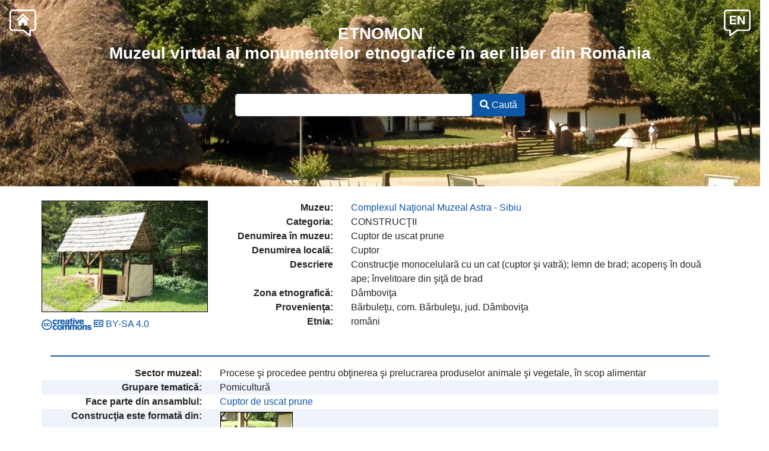

--- FILE ---
content_type: text/html
request_url: https://monumente-etnografice.cimec.ro/muzee-in-aer-liber.asp?ID=BD0B06D6EE4F4C6A8923921B2E026B67
body_size: 22143
content:

<!DOCTYPE html PUBLIC "-//W3C//DTD XHTML Basic 1.1//EN" "http://www.w3.org/TR/xhtml-basic/xhtml-basic11.dtd">



<html lang="ro">

<head>

    <title>ETNOMON - Cuptor de uscat prune; B&#259;rbule&#355;u, com. B&#259;rbule&#355;u, jud. D&#226;mbovi&#355;a</title>
    <meta HTTP-EQUIV="Content-Type" CONTENT="text/html; charset=utf-8">
    <meta name="author" content="CIMEC">
    <meta property="og:title"
        content="Bine ati venit pe ETNOMON - Muzeul virtual al monumentelor etnografice în aer liber din România" />
    <meta name="Description"
        content="Construc&#355;ie monocelular&#259; cu un cat (cuptor &#351;i vatr&#259;); lemn de brad; acoperi&#351; &#238;n dou&#259; ape; &#238;nvelitoare din &#351;i&#355;&#259; de brad" />
    <!-- Required meta tags -->

    <meta name="viewport" content="width=device-width, initial-scale=1, shrink-to-fit=no">

    <!-- Bootstrap CSS -->
    <link href="css/bootstrap.min.css" rel="stylesheet">
    <link href="css/RARstil.css" rel="stylesheet">
    <link href="css/lightbox.min.css" rel="stylesheet">
    <link href="css/css_pagination.css" rel="stylesheet">

    <link rel="stylesheet" href="https://cdn.jsdelivr.net/npm/font-awesome@4.7.0/css/font-awesome.min.css">
    <!-- Latest compiled and minified CSS -->
    <link rel="stylesheet" href="https://cdn.jsdelivr.net/npm/bootstrap-select@1.13.18/dist/css/bootstrap-select.min.css">
     <script src="js/formfunctions.js"></script>

    <style>
        .vertical-menu a {
            background-color: #eee;
            color: black;
            display: block;
            padding: 12px;
            text-decoration: none;
        }

        .vertical-menu a:hover {
            background-color: #024DAC;
            color: white;
        }

        .vertical-menu a.active {
            background-color: #024DAC;
            color: white;
        }


        option.service-small {
            font-size: 0.65em;
            padding: 0.1em;
        }

        .buton_centru {
            display: flex;
            justify-content: center;
        }

        .more {
            display: none;
        }
    </style>

    <script src="Functii/FunctiiJava.js"></script>

</head>

<body>
    <div class="container-fluid">
        <div class="row">
            <div class="container-fluid bbbootstrap">
                <div class="clearfix">
                    <div class="topleft">
                        <a href="https://cimec.ro/" alt="Home" target="_blank">
                            <img src="pics/noun_home.png" width="45.2px">
                        </a>
                    </div>
                    <div class="topright">

                        
                        <form name="formLangChange" id="formLangChange" method="post" action="/muzee-in-aer-liber.asp?ID=BD0B06D6EE4F4C6A8923921B2E026B67">
                            <INPUT type="text" name="lang"
                                value="EN"
                                style="display:none;">
                            
                            <input type="image" src="pics/en.png" name="image" border="0" width="45.2"
                                style="vertical-align:top;">
                            
                        </form>
                        

                    </div>
                </div>
                   
                <div class="row justify-content-center">
                    <div class="col-12 b-text">
                        <h3>
                            <a href="muzee-in-aer-liber.asp">
                                <b style="color:white">
                                    ETNOMON <br> Muzeul virtual al monumentelor etnografice în aer liber din România

                                </b>
                            </a>
                        </h3>
                            <br><div class="row justify-content-center">
                <div class="col-12 col-md-8 col-lg-6">
                    <form method="get" name="menutopform2" id="menutopform2">                
                        <div class="card-body row no-gutters align-items-center">
                            <div class="col-md-1"></div>
                            <!--end of col-->
                            <div class="col">
                                <input class="form-control form-control-borderless" type="text" name="TXT" value="">
                                
                            </div>
                            <!--end of col-->
                            <div class="col-auto">
                                
                                    <button type="submit" value="Caută" class="btn btn-primary"><i class="fa fa-search" aria-hidden="true"></i> Caut&#259; </button>
                            </div>
                            <!--end of col-->
                            <div class="col-md-1"></div>
                        </div>
                    </form>            
                </div>
                <!--end of col-->
            </div>









                    </div>
                </div>

            </div>
        </div>
    </div>

    <div class="container">
        

        

        <div class="row"> 
            <div class="spacer">&nbsp;</div>

            <div class="col-md-12">
                
                <div id="list">
                    
                </div>
                <div id="album">
                    

<!--include file="album2.asp"-->
                </div>

                
            </div>
        </div>

        <div class="row">
            <div class="col-md-12">
               <div id="detail" style="text-align:left; width:100%;">
                    <style>
.col-md-3{
 text-align:right;
}
</style>


                    
        <div class="row"><!-- FOTO-->

            <div class="col-md-3">
            
                <div class="row gallery" id="gallery">

                    
                            <a rel="lightbox-atomium" title="Cuptor de uscat prune; B&#259;rbule&#355;u, com. B&#259;rbule&#355;u, jud. D&#226;mbovi&#355;a; Complexul Na&#355;ional Muzeal Astra - Sibiu" href="/pics/medium/C258E3D2C85A45C18B60E9B75388E649.JPG">
                                <img id="imgmare" src="/pics/medium/C258E3D2C85A45C18B60E9B75388E649.JPG" alt="Cuptor de uscat prune; B&#259;rbule&#355;u, com. B&#259;rbule&#355;u, jud. D&#226;mbovi&#355;a; Complexul Na&#355;ional Muzeal Astra - Sibiu" title="Cuptor de uscat prune; B&#259;rbule&#355;u, com. B&#259;rbule&#355;u, jud. D&#226;mbovi&#355;a; Complexul Na&#355;ional Muzeal Astra - Sibiu" style="max-width:280px; max-height:280px; position:relative; border: 1px solid black;" />
                            </a>
                        
                    <div class="row pt-2">
                        <div class="col-md-12">
                            <a href="https://creativecommons.org/licenses/by-sa/4.0/deed.ro" target="_blank">
                                <img src="pics/cc_logo.png" height="20px"> <i class="fa fa-cc" aria-hidden="true"></i> BY-SA 4.0 </a></div>
                    </div>
                
                </div>


            </div>

            <div class="col-md-9" style="padding-left:25px;">
             
                <div class="row">
                    <div class="col-md-3">

                        <strong>Muzeu:</strong>

                    </div>

                    <div class="col-md-9">
                        
                        <a href="http://ghidulmuzeelor.cimec.ro/id.asp?k=551"
                            target="_blank">Complexul Na&#355;ional Muzeal Astra - Sibiu</a>
                    </div>

                </div>

                <div class="row">
                    <div class="col-md-3">
                        <b>Categoria:</b>
                    </div>

                    <div class="col-md-9">
                        CONSTRUC&#354;II
                    </div>

                </div>

                <div class="row">
                    <div class="col-md-3">
                        <b>Denumirea în
                            muzeu:</b>
                    </div>

                    <div class="col-md-9">
                        Cuptor de uscat prune
                    </div>

                </div>

                <div class="row">
                    <div class="col-md-3">
                        <b>Denumirea
                            locală:</b>
                    </div>

                    <div class="col-md-9">
                        Cuptor
                    </div>

                </div>

                <div class="row">
                    <div class="col-md-3">
                        <b>Descriere</b>
                    </div>

                    <div class="col-md-9">
                        Construc&#355;ie monocelular&#259; cu un cat (cuptor &#351;i vatr&#259;); lemn de brad; acoperi&#351; &#238;n dou&#259; ape; &#238;nvelitoare din &#351;i&#355;&#259; de brad
                    </div>

                </div>

                <div class="row">
                    <div class="col-md-3">
                        <b>Zona
                            etnografică:</b>
                    </div>

                    <div class="col-md-9">
                        D&#226;mbovi&#355;a
                    </div>

                </div>

                <div class="row">
                    <div class="col-md-3">
                        <b>Provenienţa:</b>
                    </div>

                    <div class="col-md-9">
                        B&#259;rbule&#355;u, com. B&#259;rbule&#355;u, jud. D&#226;mbovi&#355;a
                    </div>

                </div>

                <div class="row">
                    <div class="col-md-3">
                        <b>Etnia:</b>
                    </div>

                    <div class="col-md-9">
                        rom&#226;ni
                    </div>

                </div>

            </div>

        </div>
    
        <div class="row"><div class="spacer">&nbsp;</div></div>

            

        <hr style="border-bottom: 2px solid rgba(12,86,166, 0.9);">
    
        
                        <div class="row">
                    

                        <div class="col-md-3">
                            <b>Sector muzeal:</b>
                        </div>

                        <div class="col-md-9">
                            Procese &#351;i procedee pentru ob&#355;inerea &#351;i prelucrarea produselor animale &#351;i vegetale, &#238;n scop alimentar
                        </div>

                    </div>
        
                                <div class="row randcolorat">
                                                  
                                        
                                    <div class="col-md-3">
                                        <b>Grupare tematică:</b>
                                    </div>

                                    <div class="col-md-9">
                                        Pomicultur&#259;
                                    </div>

                                </div>
        
                                    <div class="row">

                                

                                        <div class="col-md-3">
                                            <b>Face parte din ansamblul:</b>
                                        </div>

                                        <div class="col-md-9">
                                            <a href="/muzee-in-aer-liber.asp?ID=3AA10CC34E014675A77337B950377B1B">Cuptor de uscat prune</a>
                                        </div>

                                    </div>
        
                <div class="row randcolorat">
            
                                            
                <div class="col-md-3">
                    <b>Construcţia este formată din:</b>
                </div>

        
            
                   <div class="col-md-9 scrolly"> 
                
                        
                                
                                <table>
                                    <tr>
                                        <td>
                                        
                                                <a rel="lightbox-atomium" title="Cuptor de uscat prune; B&#259;rbule&#355;u, com. B&#259;rbule&#355;u, jud. D&#226;mbovi&#355;a; Complexul Na&#355;ional Muzeal Astra - Sibiu; Categoria INSTALA&#354;II ... &lt;a href='/muzee-in-aer-liber.asp?ID=A426B11924B44AD391926940ECB0658C'&gt;continu&#259;&lt;/a&gt;" href="/pics/medium/8A3D47AF9C7F4E13AC5D03D7F21E71CD.JPG" style="float:left;"><img src="/pics/thumb/8A3D47AF9C7F4E13AC5D03D7F21E71CD.JPG" alt="Cuptor de uscat prune; B&#259;rbule&#355;u, com. B&#259;rbule&#355;u, jud. D&#226;mbovi&#355;a; Complexul Na&#355;ional Muzeal Astra - Sibiu; Categoria INSTALA&#354;II" title="Cuptor de uscat prune; B&#259;rbule&#355;u, com. B&#259;rbule&#355;u, jud. D&#226;mbovi&#355;a; Complexul Na&#355;ional Muzeal Astra - Sibiu; Categoria INSTALA&#354;II" style="max-height:20; max-width:20; margin-top:4px; margin-bottom:4px; margin-right:4px; border:#000000 solid 1px;"/></a>
                                            
                                        </td>
                                </tr>
                                    <tr><td><a href="/muzee-in-aer-liber.asp?ID=A426B11924B44AD391926940ECB0658C">Cuptor de uscat prune</a></td></tr>
                                
                                
                                </table>
                                
                                
                                <table>
                                    <tr>
                                        <td>
                                        
                                                <a rel="lightbox-atomium" title="Cuptor de uscat prune; B&#259;rbule&#355;u, com. B&#259;rbule&#355;u, jud. D&#226;mbovi&#355;a; Complexul Na&#355;ional Muzeal Astra - Sibiu; Categoria INSTALA&#354;II ... &lt;a href='/muzee-in-aer-liber.asp?ID=A426B11924B44AD391926940ECB0658C'&gt;continu&#259;&lt;/a&gt;" href="/pics/medium/8A3D47AF9C7F4E13AC5D03D7F21E71CD.JPG" style="float:left;"><img src="/pics/thumb/8A3D47AF9C7F4E13AC5D03D7F21E71CD.JPG" alt="Cuptor de uscat prune; B&#259;rbule&#355;u, com. B&#259;rbule&#355;u, jud. D&#226;mbovi&#355;a; Complexul Na&#355;ional Muzeal Astra - Sibiu; Categoria INSTALA&#354;II" title="Cuptor de uscat prune; B&#259;rbule&#355;u, com. B&#259;rbule&#355;u, jud. D&#226;mbovi&#355;a; Complexul Na&#355;ional Muzeal Astra - Sibiu; Categoria INSTALA&#354;II" style="max-height:20; max-width:20; margin-top:4px; margin-bottom:4px; margin-right:4px; border:#000000 solid 1px;"/></a>
                                            
                                        </td>
                                </tr>
                                    <tr><td><a href="/muzee-in-aer-liber.asp?ID=A426B11924B44AD391926940ECB0658C">Cuptor de uscat prune</a></td></tr>
                                
                                
                                </table>
                                
                    </div> 
         
           </div> 
           
                                <div class="row">
                            
                                    <div class="col-md-3"><b>Tipul construcţiei:</b> </div>
                                    <div class="col-md-9">Cas&#259; monocelular&#259; cu un cat</div>
                                </div>
                        
                                            <div class="row randcolorat">
                                        

                                                <div class="col-md-3"><b>Categoria construcţiei:</b> </div>
                                                <div class="col-md-9"> Cuptor pentru uscat fructe </div>
                                            </div>
            
                                                        <div class="row">

                                                            
                                                <div class="col-md-3">
                                                    <b>Planul construcţiei:</b> </div>
                                                <div class="col-md-9"> TIP: -Cas&#259; monocelular&#259; cu un nivel; DESCRIERE: -&#350;ase st&#226;lpi sus&#355;in acoperi&#351;ul; pere&#355;ii din fa&#355;a cuptorului &#351;i din st&#226;nga de sc&#226;nduri, vatra de c&#259;r&#259;mid&#259; </div>
                                            </div>
                                        
                                        <div class="row randcolorat">
                                                
                                                    <div class="col-md-3"> <b>Pereţii construcţiei:</b></div>
                                                    <div class="col-md-9"> MATERIAL: -lemn de brad; c&#259;r&#259;mid&#259;; TEHNICA: -cioplire; cununi orizontale; t&#259;iere; IMBINARE: -&quot;&#238;n &#351;o&#351;i&quot; cu contrafi&#351;e</div>
                                                </div>
                                                    
                                                <div class="row">

                                                
                                                    <div class="col-md-3"> <b>Şarpanta:</b></div> 
                                        <!--<div class="col-md-9">TIP: -&#238;n dou&#259; ape&lt;BR&gt; MATERIAL: -lemn de brad; TEHNICA: -t&#259;iat; cioplit; asamblat; IMBINARE: &quot;&#238;n &#351;o&#351;i&quot; cu contrafi&#351;e</div>-->
                                        <div class="col-md-9">TIP: -în două ape<BR> MATERIAL: -lemn de brad; TEHNICA: -tăiat; cioplit; asamblat; IMBINARE: "în şoşi" cu contrafişe</div>
                                        </div>                                    
                                        
                                        <div class="row randcolorat">
                                                
                                                    <div class="col-md-3"> <b>Învelitoare:</b> </div> 
                                        <div class="col-md-9">MATERIAL: -&#351;i&#355;&#259; de brad; TEHNICA: -tras&#259; la cu&#355;itoaie; &#206;MBINARE: -&quot;&#238;n &#351;o&#351;i&quot; cu contrafi&#351;e</div>
                                        </div> 
                                        
                                                <div class="row">

                                                
                                                    <div class="col-md-3"> <b>Evacuarea  fumului:</b> </div> 
                                        <div class="col-md-9">Prin horn</div>
                                        </div> 
                                        
                        <div class="row randcolorat">
                    
                            <div class="col-md-3"> <b>Inscripţii:</b></div> 
                            <div class="col-md-9"> TRADUCERE: -; AMPLASARE: -; &#206;MBINARE: -&quot;&#238;n &#351;o&#351;i&quot; cu contrafi&#351;e</div>
                        </div> 
            
                    <div class="row">

                
                        <div class="col-md-3"> <b>Stare de conservare:</b> </div> 
                        <div class="col-md-9">Bun&#259;</div>
                    </div> 
            
                        <div class="row randcolorat">
                    
                            <div class="col-md-3"> <b>Autorul fişei:</b></div> 
                            <div class="col-md-9">Ilie Coltor-Constantinescu</div>
                        </div> 
                                        
            

                                                <div class="row">

                                              
                                                    <div class="col-md-3"> <b>Data fișei:</b></div> 
                                                    <div class="col-md-9">26.02.1998</div>
                                                </div>      
            
                </div>
            </div>
        </div>


    </div>
 
 <div class="spacer">&nbsp;</div>
 <a href="#" id="scrollTop">Scroll</a>
 
    <div class="container-fluid">
    
        <div class="footer" id="footer">
            


		<!--Precizari de subsol-->
		<div class="center">
        <p>
			<b>Baz&#259; de date între&#355;inut&#259; &#351;i administrat&#259; de
			<a href="http://www.cimec.ro/">Institutul Național al Patrimoniului</a></b>
		</p>
		<p>Data ultimei actualizări: 17.01.2022</p>
		</div>

	
        </div>
    </div>


    <!-- jQuery library -->
    <script src="https://ajax.googleapis.com/ajax/libs/jquery/3.5.1/jquery.min.js"></script>

    <!-- Popper JS -->
    <script src="https://cdnjs.cloudflare.com/ajax/libs/popper.js/1.16.0/umd/popper.min.js"></script>

    <!-- Latest compiled JavaScript -->
    <script src="https://maxcdn.bootstrapcdn.com/bootstrap/4.5.2/js/bootstrap.min.js"></script>

    <!-- JS BOOTSTRAPSELECT -->
    <script src="js/bootstrap-select.min.js"></script>

    	<script src="https://kit.fontawesome.com/a47464a9d8.js" crossorigin="anonymous"></script>
	<script src="js/Scroll.js"></script>

    <script src="js/lightbox-plus-jquery.min.js"></script>
    <script src="js/formfunctions.js"></script>
    	<script src="js/Scroll.js"></script>
</body>

</html>

--- FILE ---
content_type: text/css
request_url: https://monumente-etnografice.cimec.ro/css/RARstil.css
body_size: 8440
content:
* {
	margin: 0;
}
html, body {
	height: 100%;
	align-items: center;
	margin: auto;
	font-family: "Open Sans", sans-serif;
	font-size:normal;

}
#contentall {
	min-height: 100%;
	height: auto !important;
	height: 100%;
	margin: 0 auto -90px; /* the bottom margin is the negative value of the footer's height */
}
 .push {
	height:90px; /* .push must be the same height as .footer */
}

/*

Sticky Footer by Ryan Fait
http://ryanfait.com/

*/

hr.hr-text {
    position: relative;
        border: none;
        height: 1px;
        background: #999;
    }

hr.hr-text::before {
    content: attr(data-content);
    display: inline-block;
    background: #fff;
    font-weight: bold;
    font-size: 0.95rem;
    color: #024AAC;
    border-radius: 30rem;
    padding: 0.2rem 2rem;
    position: absolute;
    top: 50%;
    left: 50%;
    transform: translate(-50%, -50%);
}


a:link {
	color:#0c56a6
}
a:visited {
	color: #0c56a6
}
a:hover {
	color: #FF0000;
}
a:active {
	color:#0c56a6;
}
.BackImg {  background-image: url(/pics/temple.gif); margin-top: 0px; margin-right: 0px; margin-bottom: 0px; margin-left: 0px}
html, body {
    height: 100%;
}
.BodySet {
	margin-top: 0px;
	margin-right: 0px;
	margin-bottom: 0px;
	margin-left: 0px;
	font-size:normal;
	color: #000000;
}
.CapTableVizibil {
	overflow: scroll;
	height: 70px;
	width: 100%;
	position: relative;
}
.TableVizibil {
	overflow: visible;
	width: 80%;
	margin: auto;
	
}
.TableInVizibil {
	display:none;
}
.TextMarime {
	font-size:normal;
}
.TitluFont {
	font-family: "Open Sans", sans-serif;;
	font-size: larger;
}
.TitluMarime {
	font-size: normal;
}
.NumarPaginaFont {
	font-family: "Open Sans", sans-serif;;
	font-weight:bold;
	color: #0c56a6;
}
.NumarPaginaMarime {
	font-size:normal;
}
.NumarInregistrariFont {
	font-family: "Open Sans", sans-serif;;
	color: green;
}
.NumarInregistrariMarime {
	font-size:normal;
}
.SubTitluFont {
	font-family: "Open Sans", sans-serif;;
	font-weight: bold;
}
.SubTitluMarime {
	font-size:normal;
}
.TextFont {
	font-family: "Open Sans", sans-serif;;
	font-size:normal;
}
.TextMarime {
	font-size:normal;
}
.SelectieFiltruTextFont {
	background-color: white;
	font-family: "Open Sans", sans-serif;;
	color: black;
}
.InstructiuniTextFont {
	font-family: "Open Sans", sans-serif;;
	font-size: normal;
	color:#0c56a6;
}
.FiltruEtichetaTextFont {
	font-family: "Open Sans", sans-serif;;
	font-size: normal;
	color:#000000
}
.FiltruEliminaTextFont {
	font-family: "Open Sans", sans-serif;;
	font-size: normal;
	text-decoration:none;
	vertical-align:top;
}
.FiltruIntegratTextFont {
	font-family: "Open Sans", sans-serif;;
	font-size: normal;
	color:#0c56a6;
	vertical-align:top;
}
.FiltruNeIntegratTextFont {
	font-family: "Open Sans", sans-serif;;
	font-size: normal;
	color:#000000;
	vertical-align:top;
}
.PaginiTextFont {
	font-family: "Open Sans", sans-serif;;
	font-size:normal;
	font-weight: bold;
	color:#FF0000;
}
.RandHeadSelectat { background-color: rgba(12, 86, 166, 0.15); color:#FF0000; border: 1px solid #ffffff; padding: 10px;}

.RandHeadNeselectat { background-color:#ffffff; color:#1B3058; border: 1px solid #ffffff; padding: 10px;}

.RandHeadNeselectatDetaliu { background-color:rgba(12, 86, 166, 0.15); color:#000000;
	font-family: "Open Sans", sans-serif;;
	font-size:normal;
	}
.RandHeadNeselectatDetaliuDr { background-color:rgba(12, 86, 166, 0.15); color:#000000;
		font-family: "Open Sans", sans-serif;;
		font-size:normal;
		text-align: right;
		}
.RandHeadNeselectatDetaliuLMI { background-color:#91C6DB; color:#000000;
	font-family: "Open Sans", sans-serif;;
	font-size:normal;
	}
.RandHeadFont {
	font-family: "Open Sans", sans-serif;;
	font-weight: bold;
	font-size:normal;
}
.RandHeadMarime {
	font-size:normal;
}
.RandTextNormal {
background-color: #FFFFFF
}
.RandTextFontNoBg {
	font-family: "Open Sans", sans-serif;;
	font-size:normal;
}
.Nota {
	font-family: "Open Sans", sans-serif;;
	font-size: normal;
	font-weight:bold;
	color:#0c56a6;
}
.NotaText {
	font-family: "Open Sans", sans-serif;;
	font-size: normal;
	text-align: justify;
}
.RandTextFont {
	background-color: #FFFFFF;
	font-family: "Open Sans", sans-serif;;
	font-size:normal;
	text-align: justify;
}
.RandTextFontLMI {
	background-color: #91C6DB;
	color: #000000;
	font-family: "Open Sans", sans-serif;;
	font-size:normal;
}
.RandTextMarime {
	font-size:normal;
}
.RandDetaliuEtichetaFont {
	font-family: "Open Sans", sans-serif;;
	background-color: 0099CC;
	font-weight: bold;
	text-align: right;
	font-size:normal;
	width: 130px;
}
.RandDetaliuFont {
	font-family: "Open Sans", sans-serif;;
	background-color: white;
	text-align: left;
	font-size:normal
}
.PozitieDetaliuFont {
	font-family: "Open Sans", sans-serif;;
	background-color: white;
	text-align: left;
	font-size:normal
}
.DetFont {  font-family: "Open Sans", sans-serif;}
.Verdana2 { font-family: "Open Sans", sans-serif; font-size:normal;}
.Verdana1 { font-family: "Open Sans", sans-serif; font-size: normal}
.Verdana { font-family: "Open Sans", sans-serif; }
.RandNeselectat { color: #FFFFFF; background-color:#0c56a6; font-size:normal}
.RandSelectat { color: #FF0000; background-color: silver; font-size:normal }
.Verdana2Albastru { font-family: "Open Sans", sans-serif; ; font-size:normal ; color: rgba(30, 49, 223, 0.066);}
.sort1 {
    font-family: "Open Sans", sans-serif;
	font-size: normal;
	font-style: normal;
	font-weight: normal;
	font-variant: normal;
}
#codranincorect, #codlmiincorect {color:whitesmoke; font-size:0.9em;}

.randcolorat {
	background-color: rgba(12, 87, 167, 0.066)
	}
select option{
	font-size: 0.85em;
}

table.c {
	table-layout: auto;
	width: 96%;  
	margin:auto;
  }	

 #tablebog td:nth-last-child(-n+2){
	  width: 50%;
	  background-color: #0099CC;
  }


  .bbbootstrap {
	background-image: url(top.jpg) !important;
	background-size: cover;
	padding: 8.0rem 0 0.65rem 0;

}

.topright {
	position: absolute;
	top: 16px;
	right: 16px;
	font-size: 18px;
}

.topleft {
	position: absolute;
	top: 16px;
	left: 16px;
	font-size: 18px;
}



.b-text {
	text-align: center;
	position: relative;
	top: 50%;
	left: 50%;
	transform: translate(-50%, -50%);
	color: white;
}

.b-text a:hover {
	color: white;
	text-decoration: none;

}

.footer {
    
    background-color: #024AAC;
    text-align: center;
    left: 0;
    bottom: 0;
    width: 100%;
	height: 90px;
	
}

.footer p {
    color: whitesmoke;
    font-size: -1;
}

.footer a {
    color: whitesmoke;
}

.footer a:hover {

    color: whitesmoke;
}

.footer a:visited {
    color: whitesmoke;
}
.center {
	display: block;
  	margin-left: auto;
  	margin-right: auto;
	width: 50%;
	padding: 16px;
  }
.tables th{
	padding: 10px; 
	margin: auto; 
	background-color: white; 
	color: #2366AE; 
	word-wrap:break-word;

}
.tables td{
	text-align:justify;

} 
.tables tr:nth-child(even) {
	background-color: rgba(12,86,166, 0.15);
}
#spacer{
	height: 20px;
}
#spacer10{
	height: 10px;
}
.Nota1 {
	display: flex;
	align-items:center;
 }

 #scrollTop{
    opacity:0;
    display:none;
    width:30px;
    height:30px;
    position:fixed;
    bottom:5vh;
    right:5vh;
    text-indent:-1000vw;
    background-image:url(https://sp-ao.shortpixel.ai/client/to_webp,q_glossy,ret_img/https://cimec.ro/wp-content/plugins/wpfront-scroll-top/images/icons/112.png);
    background-size:contain;
    background-repeat:no-repeat;
    background-color:rgba(0,0,0,0);
    transition:all 0.15s ease-out;
}


.containerAIMG {
	position: relative;
	width: 75%;
  }
  
  .imageAIMG {
	opacity: 1;
	display: block;
	width: 100%;
	height: auto;
	transition: .5s ease;
	backface-visibility: hidden;
  }
  
  .middleAIMG {
	transition: .5s ease;
	opacity: 0;
	position: absolute;
	top: 50%;
	left: 50%;
	transform: translate(-50%, -50%);
	-ms-transform: translate(-50%, -50%);
	text-align: justify;
  }
  
  .containerAIMG:hover .imageAIMG {
	opacity: 0.3;
  }
  
  .containerAIMG:hover .middleAIMG {
	opacity: 1;
  }
  
  .textAIMG {
	background-color: #373738;
	color: white;
	font-size: 14px;
	padding: 14px 28px;
  }
  

  .scrolly{
	width:855px;
	height: auto;
	overflow-x:scroll;
	overflow-y: hidden;
	margin: 0 auto;
	white-space: nowrap
}

--- FILE ---
content_type: text/css
request_url: https://monumente-etnografice.cimec.ro/css/css_pagination.css
body_size: 1011
content:
.is-hidden,
.js .is-jshidden {
 display:none !important;
 visibility:hidden !important
}
.is-vishidden {
 position:absolute !important;
 overflow:hidden;
 width:1px;
 height:1px;
 padding:0;
 border:0;
 clip:rect(1px, 1px, 1px, 1px)
}


object-techdata-list li.is-disabled {
 display:none
}

.pagination {
 font-size:0;
 margin: -0.1rem 0 1.2rem 0;
 overflow:hidden;
 text-align:center
}
.pagination li {
 font-size:1rem;
 border-right:1px solid #e7e7e7;
 display:inline-block
}
.pagination li:last-child {
 border:0
}
.pagination a {
 color:#4d4d4d;
 display:block;
 font-weight:bold;
 padding:.5rem 1rem
}


.pagination #rezultate {
    color:#050505;
    display:block;
    font-weight:bold;
    padding:.5rem 1rem
   }
.pagination a:hover {
 background-color:#f1f1ee;
 color:#4d4d4d
}
.pagination .is-disabled a {
 cursor:default;
 pointer-events:none
}
.pagination .current a,
.pagination .is-current a {
 background-color:#0c56a6;
 color:#fff;
 font-weight:bold
}
.pagination .current a:hover,
.pagination .is-current a:hover {
 background-color:#0c56a6;
}
.next-previous {
 text-align:left;
 margin-right:.8rem
}

--- FILE ---
content_type: application/javascript
request_url: https://monumente-etnografice.cimec.ro/js/Scroll.js
body_size: 1217
content:
var scrollAmountBeforeDisplay = 30;
var scrollTransitiontime = 1200;
var opacityTransitionTime = 150;


$(document).ready(function(e) {
    scrollTopFunction();
})


//1. Scroll to Top of the Page
function scrollTopFunction() {
    console.log($(window).scrollTop());
    if ($(window).scrollTop() < scrollAmountBeforeDisplay) {
        $('#scrollTop').fadeOut();
    }
    $(window).scroll(function() {
        //If scroll amount is sufficient to display
        if ($(this).scrollTop() > scrollAmountBeforeDisplay) {
            if ($('#scrollTop').css("opacity") == "0") {
                $('#scrollTop').css("display", "block");
                setTimeout(function() {
                    $('#scrollTop').css("opacity", "1");
                }, opacityTransitionTime);
            }
        }
        //If scroll amount is insufficient to display
        else {
            if ($('#scrollTop').css("opacity") !== "0") {
                $('#scrollTop').css("opacity", "0");
                setTimeout(function() {
                    $('#scrollTop').css("display", "none");
                }, opacityTransitionTime);
            }
        }
    });
    $('#scrollTop').bind("click", function(e) {
        e.preventDefault();
        window.location.hash = '';
        $('html, body').animate({
            scrollTop: 0
        }, scrollTransitiontime);
    });
}

--- FILE ---
content_type: application/javascript
request_url: https://monumente-etnografice.cimec.ro/js/formfunctions.js
body_size: 1842
content:
function hidediv(id) {
	//safe function to hide an element with a specified id
	if (document.getElementById) { // DOM3 = IE5, NS6
		document.getElementById(id).style.display = 'none';
	}
	else {
		if (document.layers) { // Netscape 4
			document.id.display = 'none';
		}
		else { // IE 4
			document.all.id.style.display = 'none';
		}
	}
}

function showdiv(id) {
	//safe function to show an element with a specified id
		  
	if (document.getElementById) { // DOM3 = IE5, NS6
		document.getElementById(id).style.display = 'block';
	}
	else {
		if (document.layers) { // Netscape 4
			document.id.display = 'block';
		}
		else { // IE 4
			document.all.id.style.display = 'block';
		}
	}
}
function menutopsubmit()
{
document.getElementById("menutopform1").submit();
}
function formListTypeSubmit()
{
document.getElementById("formListType").submit();
}
function formLangChangeSubmit()
{
document.getElementById("formLangChange").submit();
}
function menuleftsubmit()
{
document.getElementById("menuleftform1").submit();
}
function menuleftreset()
{
document.getElementById("menuleftform1").Tip="";
document.getElementById("menuleftform1").ZON="";
document.getElementById("menuleftform1").ETN="";
document.getElementById("menuleftform1").JUD="";
document.getElementById("menuleftform1").Album="";
document.getElementById("menuleftform1").submit();
}

function clearForm(oForm) {
    
  var elements = oForm.elements; 
    
  oForm.reset();

  for(i=0; i<elements.length; i++) {
      
	field_type = elements[i].type.toLowerCase();
	
	switch(field_type) {
	
		case "text": 
		case "password": 
		case "textarea":
	        case "hidden":	
			
			elements[i].value = ""; 
			break;
        
		case "radio":
		case "checkbox":
  			if (elements[i].checked) {
   				elements[i].checked = false; 
			}
			break;

		case "select-one":
		case "select-multi":
            		elements[i].selectedIndex = -1;
			break;

		default: 
			break;
	}
    }
}


--- FILE ---
content_type: application/javascript
request_url: https://monumente-etnografice.cimec.ro/Functii/FunctiiJava.js
body_size: 141
content:
// Incarca Iframe dinamic
function loadIframe(theURL) {
	document.getElementById("mainContent").src=theURL;
}

// schimba height la obiect dupa: ia inaltimea de la "obj1" si o da la "obj"
function resizeMe(obj,obj1){ 
docHeight = obj1.document.body.scrollHeight
 obj.style.height = docHeight + 'px'
 }